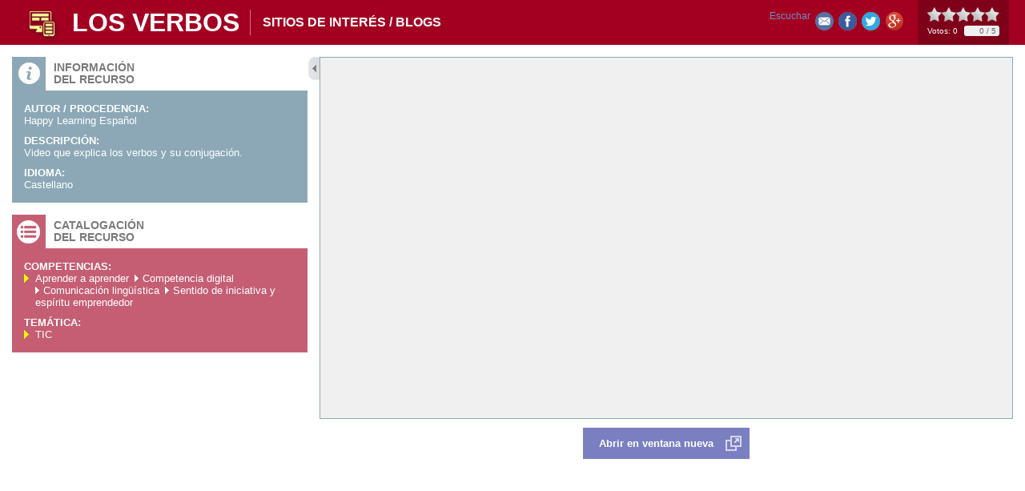

--- FILE ---
content_type: text/html;charset=UTF-8
request_url: https://www.educa.jcyl.es/crol/es/recursos-educativos/verbos-63e99
body_size: 3468
content:






<!DOCTYPE html PUBLIC "-//W3C//DTD XHTML 1.0 Transitional//EN" "http://www.w3.org/TR/xhtml1/DTD/xhtml1-transitional.dtd">
<html xmlns="http://www.w3.org/1999/xhtml" lang="es" xml:lang="es">
<head>
	<title> - Portal de Educaci&oacute;n de la Junta de Castilla y Le&oacute;n - LOS VERBOS</title>
	<meta http-equiv="Content-Type" content="text/html; charset=UTF-8" />
	<meta name="description" content="Portal de Educaci&oacute;n de la Junta de Castilla y Le&oacute;n. " />
	<meta name="keywords" content="Junta, Castilla y Le&oacute;n, Educacion, Cultura, Colegios, Institutos, Profesores, Maestros, Formaci&oacute;n, Profesional" />
	<meta name="generator" content="Proxia&#169; Content Manager 6.6"/>
	<meta name="googlebot" content="nofollow" />  
	<link rel="icon" href="/educacyl/favicon.ico" />
	<link rel="shortcut icon" href="/educacyl/favicon.ico" />  
	<link rel="stylesheet" type="text/css" href="/educacyl/css/globalStyles.css" />
	<link rel="stylesheet" type="text/css" href="/educacyl/css/crol/estilo.css" /> 
	
	<link rel="stylesheet" type="text/css" href="/educacyl/css-sys/css-system.css" />

	<!-- Scripts generales -->
	<script type="text/javascript">
	var _rootWeb = "/educacyl";
	var _isSSL = (location.href.indexOf("https://") == 0)?true:false;
	var _fullWeb = (_isSSL)?"https://www.educa.jcyl.es/educacyl":"http://www.educa.jcyl.es/educacyl";
	var _userLocale = "es_ES";
	var _userLocaleLang = "es";
	var _userLocaleCountry = "ES";
	var _directionality = "ltr";
	var _currentWeb = "crol";
	var _currentDomain = "";
	var _currentTemplate = "/tkPopUp";
	var _currentUrl = '/crol/es/recursos-educativos/verbos-63e99?currentPopup=true';
	
	var _idmobdev = "0";
	var _userDeviceAlias = "device#0";
	var _idContent = '409241';
    
	var pathNav = '';
	var searchInput= 'Buscar';
	var _bootstrapPath = _rootWeb+'/javaScript/bootstrap-xforms';
	
	
	var locationSettings = {
		basePath: '/educacyl/cm',
		noTownSelected: 'No ha seleccionado ninguna ciudad, aseg&uacute;rese de que es lo que desea.',
		countryField: 'Seleccione el pa&iacute;s',
		stateField: 'Seleccione la provincia',
		townField: 'Escriba la localidad',
		legend: 'Datos de localizaci&oacute;n',
		municipality: '(Municipio)',
		hideCountry: true,
		allowEmptyTown: true,
		bootstrap: false
	};
	var nextText = '';
	var prevText = '';
	var playText = '';
	var pauseText = '';
	var sliderText = '';
	var sliderCountText = '';
	</script>
	<script type="text/javascript" src="/educacyl/javaScript/proxia.js"></script>

	
	<!--[if lt IE 9]><script type="text/javascript" src="/educacyl/javaScript/jquery-old.min.js?nc=1619079210000"></script><![endif]-->
	<!--[if gte IE 9]><!--><script type="text/javascript" src="/educacyl/javaScript/jquery.min.js?nc=1619079210000"></script><!--<![endif]-->
	<script type="text/javascript" src="/educacyl/javaScript/jquery-migrate.min.js?nc=1619079210000"></script>
	
		
	
	<script type="text/javascript" src="/educacyl/javaScript/calendar/calendar.js"></script>
	
	
	<script type="text/javascript" src="/educacyl/javaScript/jquery.easy.slider.js"></script>
	<script type="text/javascript" src="/educacyl/javaScript/hammer.min.js"></script>
	

    
	<script type="text/javascript" src="/educacyl/javaScript/webs/web_crol.js"></script>


	
	<!-- Init -->
	<script type="text/javascript" src="/educacyl/javaScript/init.js"></script>

	
	
	
	
	
	
	<script type="text/javascript">
	var searchBoxTitle = 'Buscar en la web';
	var searchBoxText = 'Buscar...';
	</script>
	<script type="text/javascript" src="/educacyl/javaScript/jquery.rateit/jquery.rateit.min.js"></script>
	<script type="text/javascript" src="/educacyl/javaScript/crol.js"></script>
	
	<!-- Scripts ReadSpeaker -->
<script src="//cdn1.readspeaker.com/script/9275/webReader/webReader.js?pids=wr" type="text/javascript"></script>

</head>
<body class="crolPopup">

	
	<div class="contentOptions">
		<ul>
			<li>
					<div id="readspeaker_button1" class="rs_skip rsbtn rs_preserve m-t-10">
						<a rel="nofollow" class="rsbtn_play" accesskey="L" title="Escucha esta p&aacute;gina utilizando ReadSpeaker" href="//app-eu.readspeaker.com/cgi-bin/rsent?customerid=9275&amp;lang=es_es&amp;readid=content&amp;url=https%3A%2F%2Fwww.educa.jcyl.es%2Fcrol%2Fes%2Frecursos-educativos%2Fverbos-63e99%3FcurrentPopup%3Dtrue">
							<span class="rsbtn_left rsimg rspart"><span class="rsbtn_text"><span>Escuchar</span></span></span>
							<span class="rsbtn_right rsimg rsplay rspart"></span>
						</a>
					</div></li>
			<li class="sendByEmail"><a title="Enviar a un amigo" target="_blank" href="/educacyl/cm/crol/tkSendContentByEmail?currentPopup=true&idContent=409.241" rel="prettyPhoto[type=&quot;iframe&quot;][theme=&quot;proxiaIframe&quot;][width=&quot;419&quot;][height=&quot;285&quot;]">Enviar a un amigo</a></li>					
			
			<li class="facebookLink"><a title="Compartir en Facebook" class="cmFacebookLink" target="_blank" onclick="window.open('http://www.facebook.com/sharer.php?u=https%3A%2F%2Fwww.educa.jcyl.es%2Feducacyl%2Fcm%2Fcrol%2FtkContent%3FidContent%3D409241%26amp%3Blocale%3Des%26amp%3BcurrentPopup%3Dtrue','facebook','toolbar=no, location=no, directories=no, status=yes, resizable=no,width=625,height=425'); return false;" href="http://www.facebook.com/sharer.php?u=https%3A%2F%2Fwww.educa.jcyl.es%2Feducacyl%2Fcm%2Fcrol%2FtkContent%3FidContent%3D409241%26amp%3Blocale%3Des%26amp%3BcurrentPopup%3Dtrue">Share</a></li>
			<li class="twitterLink"><a title="Enviar a Twitter" class="cmTwitterLink" target="_blank" href="/educacyl/cm/crol/retwitt?contentPK=SGFzaE1hcDoiaWRDb250ZW50IjoiNDA5MjQxIjoiYWxpYXMiOiJjcm9sIg..&amp;currentPopup=true">Retweet</a></li>
			<li class="googlePlusLink"><a title="Compartir en Google+" class="cmGooglePlusLink" target="_blank" href="https://plus.google.com/share?url=https%3A%2F%2Fwww.educa.jcyl.es%2Feducacyl%2Fcm%2Fcrol%2FtkContent%3FidContent%3D409241%26amp%3Blocale%3Des%26amp%3BcurrentPopup%3Dtrue" onclick="javascript:window.open(this.href,'','menubar=no,toolbar=no,resizable=yes,scrollbars=yes,width=500,height=370,top='+((screen.height-370)/3)+',left='+((screen.width-500)/2));return false;">Google+</a></li>
		</ul>
	</div>
	

	<div class="resourceContainer" id="content">
		<div class="resourceInnerContainer">
			<div class="resourceContent">
				<div class="overflowLayer">
					
					<script type="text/javascript">
<!--
function zoomImage(image, imageWidth, imageHeight, imageName, imageAuthor) {
    if (imageAuthor!=''){
        url = "/educacyl/cm/tkZoomImage?locale=es_ES&"+image+"&width="+imageWidth+"&height="+imageHeight+"&name="+escape(imageName)+"&author="+escape(imageAuthor);
    } else {
        url = "/educacyl/cm/tkZoomImage?locale=es_ES&"+image+"&width="+imageWidth+"&height="+imageHeight+"&name="+escape(imageName);
    }
    imageHeight = imageHeight+110
    if(imageWidth >150){
        imageWidth = imageWidth+12
    } else {
        imageWidth = 150
    }
    ops = "toolbar=no,location=no,directories=no,status=no,menubar=no,scrollbars=no,resizable=no,width="+imageWidth+",height="+imageHeight;
    winZoomImage = window.open(url, "winZoomImage", ops);
    winZoomImage.focus();
}

function showVideo(video, videoWidth, videoHeight, videoName, videoType) {
    if (videoType=='wmedia'){
        videoHeight=videoHeight+44;
    }
    if (videoType=='quicktime'){
        videoHeight=videoHeight+10;
    }
    url = "/educacyl/cm/tkShowVideo?locale=es_ES&"+video+"&width="+videoWidth+"&height="+videoHeight+"&name="+escape(videoName)+"&type="+videoType;
    videoWidth=videoWidth+25;
    videoHeight=videoHeight+120;
    ops = "toolbar=no,location=no,directories=no,status=no,menubar=no,scrollbars=no,resizable=no,width="+videoWidth+",height=" + videoHeight;
    winShowVideo = window.open(url, "winShowVideo", ops);
    if (videoHeight<(240+120)){
        winShowVideo.resizeTo(videoWidth+10,240+120+10);
    }
    winShowVideo.focus();
}
//-->
</script>
<div id="bodyContentDiv" class="cmBodyContent"><div class="modelEspaciosWeb templateHtml icoSitios-de-interes-/-blogs"><div class="popupContentHeader node_409241_crol clearfix"><div class="icon"></div><div class="contentTable"><div class="contentRow"><div class="contentCell contentName">LOS VERBOS</div><div class="contentCell subcategoryName">Sitios de interés / blogs</div></div></div><div class="stars"></div></div><div class="popupContentWrapper clearfix"><div class="boxes"><div class="infoBox"><div class="boxIcon"></div><div class="boxTitle">Información<br/>del recurso</div><div class="boxContent clearfix"><div class="infoField S_CROL_AUTOR"><div class="infoFieldName">Autor / Procedencia:</div><div class="infoFieldValue">Happy Learning Español</div></div><div class="infoField S_CROL_DESCR"><div class="infoFieldName">Descripción:</div><div class="infoFieldValue">Video que explica los verbos y su conjugación.</div></div><div class="infoField S_CROL_IDIOMA"><div class="infoFieldName">Idioma:</div><div class="infoFieldValue">Castellano</div></div></div></div><div class="thematicBox"><div class="boxIcon"></div><div class="boxTitle">Catalogación<br/>del recurso</div><div class="boxContent clearfix"></div></div></div><div class="resourceBox"><div class="resource"><iframe class="iframeResourceURL" id="iframeResourceURL" src="https://www.youtube.com/watch?v=xCK3JVp1yRQ"><a href="https://www.youtube.com/watch?v=xCK3JVp1yRQ" target="_blank">LOS VERBOS</a></iframe><div class="resourceButtons"><a class="resourceNewWindow" id="resourceNewWindow" href="https://www.youtube.com/watch?v=xCK3JVp1yRQ" target="_blank">
										Abrir en ventana nueva
									</a></div></div></div></div></div><div class="cmClear"></div></div>
				</div>
			</div>
		</div>
	</div>

	<div id="themeInfo" style="display:none;">

	

	
		<div class="infoField thCompetencias">
			<div class="infoFieldName">Competencias:</div>
			<div class="infoFieldValue">
				<ul>
				
					<li class="numIter0">Aprender a aprender</li>
				
					<li class="numIter1">Competencia digital</li>
				
					<li class="numIter2">Comunicación lingüística</li>
				
					<li class="numIter3">Sentido de iniciativa y espíritu emprendedor</li>
				
				</ul>
			</div>
		</div>
	

	
		<div class="infoField thTematica">
			<div class="infoFieldName">Tem&aacute;tica:</div>
			<div class="infoFieldValue">
			
				
				<ul>
				
					<li class="numIter0">TIC</li>
				
				</ul>
				
			
			</div>
		</div>
	

		

</div>

</body>
</html>


--- FILE ---
content_type: text/css
request_url: https://www.educa.jcyl.es/educacyl/css/crol/main.css
body_size: 1905
content:
body.crol {
	background: #E6EFF4;
}

div.mainContainer{
	width: 1030px;
	margin: 0 auto;
	position: relative;
	background: #fff;
	z-index: 1;
	border-left: 1px solid #ccc;
	border-right: 1px solid #ccc;
	box-shadow: 0px 0px 8px #999;
}

.crolCabeceraBottom {
	background: #a30021;
}

.crolPie {
	background: #5873a2;
}

.crolPie > .portalLayoutTable {
	height: 100px;
}

td.crolCompleto {
	padding: 0 34px 30px 34px;
}

/* iframe de autenticación */
.mainAuthFrame {
	overflow: hidden;
	border: none;
	margin: 0;
	width: 394px;
	height: 45px;
	float: right;
}

.crolAuth {
	background: #a30021;
}

/* Caja de búsqueda */
.searchWrapper {
	padding: 7px 0;
	margin: 0 10px 0 34px;
	width: 320px;
}

.searchWrapper input.simpleSearchInput {
	width: 200px;
	line-height: 14px;
	padding: 7px 6px;
	border: none;
	color: #666;
	border-radius: 3px;
	font-size: 14px;
	background: #fff url(../../imagenes/crol/search.png) no-repeat 190px center;
}	

.searchWrapper input.cmSearchButton {
	display: block;
	position: absolute;
	border: none;
	background: none;
	width: 26px;
	height: 26px;
	padding: 0;
	margin: 0;
	text-indent: -9999px;
	overflow: hidden;
	top: 8px;
	right: 2px;
	cursor: pointer;
}

.searchWrapper .linkAdvancedSearch {
	color: #fff;
	border: none;
	float: left;
	padding: 0;
	margin: 2px 0 0 8px;
	width: 90px;
}

.searchWrapper .cmSimpleSearchContainer {
	float: left;
	position: relative;
}

.searchWrapper  a.cmAdvancedSearchLink {
	color: #fff;
	text-transform: uppercase;
	font-weight: bold;
	font-size: 14px;
	line-height: 13px;
}

.searchWrapper  a.cmAdvancedSearchLink:hover {
	color: #FFDBE3;
	text-decoration: none;
}

.searchWrapper .cmSimpleSearchLabelContainer {
	display: none;
}

.cmWizardEditMode div.cmBodyContent h3.autoSection {
	border-bottom: none;
	padding-bottom: 0;
	font-size: 1.4em;
}

DIV.messageBox #rejectLayer {
	display: none;
}

/* Formulario de autenticación */
DIV.authForm {
	position: relative;
}

DIV.authForm {
	display: block;
	border: none;
	font-weight: bold;
	color: #fff;
}

DIV.authForm DIV.loginField  {
	padding: 10px 0;
	float: left;
	margin-right: 10px;
}

DIV.authForm DIV.loginField INPUT {
	width: 125px;
	line-height: 14px;
	padding: 5px 6px;
	border: none;
	color: #666;
	border-radius: 3px;
}	

/*Formulario*/
.fieldset1 .fieldSTDVALUE .label {
	display: none;
}

/*formulario MATERIALES MULTIMEDIA*/
.sqlQueryCROL_MM fieldset {
	clear: both;
}

.sqlQueryCROL_MM fieldset.fieldset0{
	width: 38%;
	float: left;
}

.sqlQueryCROL_MM fieldset.fieldset0 .inputBox{
	width: 295px !important;
}

.sqlQueryCROL_MM fieldset.fieldset1{
	clear: none;
	float: left;
	width: 61%;
	margin-bottom: -15px;
}

.sqlQueryCROL_MM fieldset.fieldset2 {
	float: none;
	clear: both;
}

.sqlQueryCROL_MM fieldset.fieldset1 .fieldContainer {
	width: 100%;
}

.sqlQueryCROL_MM .check{
	display: inline-block;
	margin-right: 40px;
	min-width: 145px;
	height: 35px;
	margin-bottom: -10px;
	padding: 10px 0px 0px 0px;
	background-size: 30px;
	background-repeat: no-repeat;
	background-position: 1.4em 0.4em;
}

.sqlQueryCROL_MM .check label{
	margin-left: 35px;
}

.sqlQueryCROL_MM .checkSTDVALUE0{
	background-image: url(../../imagenes/crol/iconos-granates/imagen2.png);
}
.sqlQueryCROL_MM .checkSTDVALUE1{
	background-image: url(../../imagenes/crol/iconos-granates/dibujo.png);
}
.sqlQueryCROL_MM .checkSTDVALUE2{
	background-image: url(../../imagenes/crol/iconos-granates/audio.png);
}
.sqlQueryCROL_MM .checkSTDVALUE3{
	background-image: url(../../imagenes/crol/iconos-granates/video.png);
}
.sqlQueryCROL_MM .checkSTDVALUE4{
	background-image: url(../../imagenes/crol/iconos-granates/animacion.png);
}
.sqlQueryCROL_MM .checkSTDVALUE5{
	background-image: url(../../imagenes/crol/iconos-granates/otros.png);
}

/*formulario CAPACITACIÓN DOCENTE y ESPACIOS WEB*/
.sqlQueryCROL_CD fieldset.fieldset0,
.sqlQueryCROL_EW fieldset.fieldset0{
	width: 38%;
	float: left;
}

.sqlQueryCROL_CD fieldset.fieldset0 .inputBox,
.sqlQueryCROL_EW fieldset.fieldset0 .inputBox {
	width: 200px !important;
}

.sqlQueryCROL_CD fieldset.fieldset1,
.sqlQueryCROL_EW fieldset.fieldset1{
	float: left;
	width: 61%;
	margin-bottom: -15px;
}

.sqlQueryCROL_CD fieldset.fieldset2,
.sqlQueryCROL_EW fieldset.fieldset2 {
	float: none;
	clear: both;
}

.sqlQueryCROL_CD fieldset.fieldset1 .fieldContainer,
.sqlQueryCROL_EW fieldset.fieldset1 .fieldContainer {
	width: 100%;
}


.sqlQueryCROL_EW .check,
.sqlQueryCROL_CD .check{
	display: inline-block;
	margin-right: 40px;
	min-width: 190px;
	margin-bottom: -10px;
	background-size: 30px;
	background-repeat: no-repeat;
	background-position: 1.4em 0.4em;
	height: 35px;
	padding: 10px 0px 0px 0px;
}

.sqlQueryCROL_EW .check label,
.sqlQueryCROL_CD .check label{
	margin-left: 35px;
}

.sqlQueryCROL_EW .checkSTDVALUE0{
	background-image: url(../../imagenes/crol/iconos-granates/portales_educativos.png);
}
.sqlQueryCROL_EW .checkSTDVALUE1{
	background-image: url(../../imagenes/crol/iconos-granates/biblioteca.png);
}
.sqlQueryCROL_EW .checkSTDVALUE2{
	background-image: url(../../imagenes/crol/iconos-granates/sitios_de_interes.png);
}
.sqlQueryCROL_EW .checkSTDVALUE3{
	background-image: url(../../imagenes/crol/iconos-granates/museo.png);
}
.sqlQueryCROL_CD .checkSTDVALUE0{
	background-image: url(../../imagenes/crol/iconos-granates/portales_educativos.png);
}
.sqlQueryCROL_CD .checkSTDVALUE1{
	background-image: url(../../imagenes/crol/iconos-granates/docente.png);
}
.sqlQueryCROL_CD .checkSTDVALUE2{
	background-image: url(../../imagenes/crol/iconos-granates/unidades.png);
}
.sqlQueryCROL_CD .checkSTDVALUE3{
	background-image: url(../../imagenes/crol/iconos-granates/otros.png);
}

/*formulario EXPERIENCIAS DIDÁCTICAS E INNOVADORAS*/
.sqlQueryCROL_ExpDI fieldset.fieldset0 {
	width: 38%;
	float: left;
}

.sqlQueryCROL_ExpDI fieldset.fieldset0 .inputBox {
	width: 200px !important;
}

.sqlQueryCROL_ExpDI fieldset.fieldset1 {
	float: left;
	width: 61%;
}

.sqlQueryCROL_ExpDI fieldset.fieldset2 {
	float: none;
	clear: both;	
}

.sqlQueryCROL_ExpDI fieldset.fieldset1 .fieldContainer {
	width: 100%;
}

.sqlQueryCROL_ExpDI .check{
	display: inline-block;
	margin-right: 40px;
	min-width: 190px;
	margin-bottom: -10px;
	height: 35px;
	padding: 10px 0 0 0;
	background-size: 30px;
	background-repeat: no-repeat;
	background-position: 1.5em 0.4em;
}

.sqlQueryCROL_ExpDI .check label{
	margin-left: 35px;
}

.sqlQueryCROL_ExpDI .checkSTDVALUE0{
	background-image: url(../../imagenes/crol/iconos-granates/tematicos.png);
}
.sqlQueryCROL_ExpDI .checkSTDVALUE1{
	background-image: url(../../imagenes/crol/iconos-granates/usb.png);
}
.sqlQueryCROL_ExpDI .checkSTDVALUE2{
	background-image: url(../../imagenes/crol/iconos-granates/espacios.png);
}
.sqlQueryCROL_ExpDI .checkSTDVALUE3{
	background-image: url(../../imagenes/crol/iconos-granates/bilinguismo.png);
}
.sqlQueryCROL_ExpDI .checkSTDVALUE4{
	background-image: url(../../imagenes/crol/iconos-granates/imagen2.png);
}
.sqlQueryCROL_ExpDI .checkSTDVALUE5{
	background-image: url(../../imagenes/crol/iconos-granates/biblioteca.png);
}
.sqlQueryCROL_ExpDI .checkSTDVALUE6{
	background-image: url(../../imagenes/crol/iconos-granates/otros.png);
}

/* los botones del formulario */
DIV.authForm .enterButton {
	color: #fff;
	border: none;
	text-transform: uppercase;
	font-weight: bold;
	font-size: 14px;
	float: left;
	padding: 0;
	margin: 9px 0 0;
}

DIV.authForm .enterButton .arrow {
	font-size: 20px;
}

DIV.authForm .enterButton:hover {
	color: #FFDBE3;
}

.loginContainer {
	color: #fff;
	font-size: 13px;
	padding: 10px 25px 0 15px;
	float: right;
	background: url(../../imagenes/crol/userdata.png) no-repeat 0 15px;
}

.loginContainer .activeUser {
	display: inline;
}

.loginContainer span.login {
	cursor: help;
	font-weight: bold;
}

.loginContainer .userData {
	display: inline;
	padding-left: 20px;
}

.loginContainer .closeSession {
	display: inline;
}

.loginContainer a,
.loginContainer a:link,
.loginContainer a:active,
.loginContainer a:visited {
	color: #fff;
	font-weight: bold;
	text-transform: uppercase;
	letter-spacing: -1px;
}

.loginContainer a .arrow {
	font-size: 18px;
}

.loginContainer a:hover {
	color: #FFDBE3;
	text-decoration: none;
}

.advancedSearch .ELEM_AREA_PRINCIPAL{
	display:none;
}

.authCrol {
    float: right;
    margin-right: 20px;
}

.rsbtn{
	margin-bottom:20px !important;
}

.crolPopup .rsbtn .rsbtn_play{
	width:auto;
	
}

.crolPopup .rsbtn{
	margin-top: -2px !important;
}

.crolPopup .rsbtn a{
	height: 26px;
	text-indent: inherit;
	padding: 0;
}

--- FILE ---
content_type: text/css
request_url: https://www.educa.jcyl.es/educacyl/css/crol/sqlquery.css
body_size: 1612
content:
/* estilos que se aplican a los resuldados de las consultas SQL */

/* LISTADO DE ESTUDIOS FP */
/* estilos para el buscador */
.sqlSearchHeader { 
	padding: 4px; 
	margin: 0;
	display: none;
}

.cmSqlSearchLink {
	position: absolute;
	right: 0;
	top: -40px;
	font-weight: bold;
	background: url(../../imagenes/crol/search.png) no-repeat 0 0;
	padding-left: 20px;
}

h3.sqlSearch {
	border-bottom: none;
	padding-bottom: 4px;
	margin: 0;
}

.sqlContainer {
	position: relative;
}

.sqlContainer div.cmBodyContentChildrens ul.cmContentList,
.sqlContainer div.cmBodyContentChildrens ul.cmContentMultipleList,
.sqlContainer div.cmBodyContentChildrens > ul.cmCategorizer{
	margin:0;
}

.sqlSearcher {
	background: #f4f4f4;
	position: relative;
	margin-bottom: 1em;
}

.sqlSearcher legend {
	font-size: 1.3em;
	font-weight: bold;
	color: #bbb;
	padding: 8px 0 0 10px;
	margin: 0;
}

.sqlSearcher .fieldTEXTO  .label,
.sqlSearcher  .fieldIDTHEME6 .label,
.sqlSearcher .fieldIDTHEME7 .label,
.sqlSearcher  .fieldIDTHEME8 .label,
.sqlSearcher .fieldIDTHEME9 .label{
	display:none;
}

.sqlSearcher .cmSearchButtonZone {
	width: 100%;
}

.fields {
	padding: 0 0 8px 0;
	-webkit-box-sizing: border-box;
	-moz-box-sizing: border-box;
	box-sizing: border-box;	
}

.fieldContainer {
	width: 33%;
	float: left;
	margin: 0;
	padding: 5px 10px 0 10px;
	-webkit-box-sizing: border-box;
	-moz-box-sizing: border-box;
	box-sizing: border-box;	
}

.fieldContainer.fieldIDTHEME0 {
	width: auto;
	float: none;
}

.fieldContainer.fieldIDTHEME0 .label {
	display: none;
}

.fieldContainer.fieldIDTHEME0 .check {
	width: 24.9%;
	float: left;
	display: inline;
	line-height: 30px;
}

.label label {
	color: #333;
	font-weight: normal;
	padding: 0 0 .2em 0;
	display: block;
}

.inputBox {
	width: 100%;
	border: 1px solid #ccc;
	background-color: #F4F1F8;
	padding: 4px 8px;
	-webkit-box-sizing: border-box;
	-moz-box-sizing: border-box;
	box-sizing: border-box;
}

.selectBox {
	width: 100%;
	background-color: #F4F1F8;
	border: 1px solid #ccc;
	padding: 4px 8px;
	-webkit-box-sizing: border-box;
	-moz-box-sizing: border-box;
	box-sizing: border-box;
}

.selectBox:focus,
.selectBox:active {
	outline: 0;
}

.check label,
.checkboxBox {
	vertical-align: middle;
	display: inline;
}

.searcherButtons {
	text-align: right;
	bottom: 15px;
	right: 15px;
	position: absolute;
}

.searcherButtons button{
	background: #385392;
	font-size: 1.2em;
	line-height: 36px;
	height: 36px;
	color: #FFF;
	padding: 0 18px;
	font-weight: bold;
	border: none;
	margin-left: .6em;
}

.searcherButtons button.searcherButtonReset {
	background: #B7AFB8;
}

.searcherButtons button:hover{
	background: #c63e70;
	-webkit-transition: all 0.15s linear;
	-moz-transition: all 0.15s linear;
	transition: all 0.15s linear;
}

/* estilos para el listado de los resultados */
DIV.noResults { /* mensaje si no hay resultados*/
	padding: 1em;
}

DIV.sqlResults UL.cmCategorizer {
	list-style: none;
}

DIV.elementDetailView {
	background-image: url('../../../../imagenes/contenidos/triangulonaranja.gif');
	background-repeat: no-repeat;
	background-position: 0px 6px;
	padding: 6px 0px 6px 10px;
	border-bottom: 1px solid #cccccc;
	clear: both;
}

SPAN.valueDetailView {
	font-weight: bold;
}

SPAN.valueDetailView A:hover.cmContentLink {
	text-decoration: none;
}

/* navegaci�n */
DIV.containerNavigation {
	width: 100%;
	display: block;
	clear: both;	
	font-size: 0.9em;
	padding: 1em 0px 1em 0px;
}

DIV.results {
	float: left;
	width: 48%;
}

DIV.navigationPages {
	float: right;
	width: 48%;
	text-align: right;
	color: #FF9B0D;
}

DIV.navigationPages A:link.bluelink {
	color: #0000A0;
	text-decoration: underline;
}

DIV.navigationPages A:active.bluelink {
	color: #FF9B0D;
}
/* fin de la navegaci�n */

/* vista detalle */
DT.fieldDetail {
	color: #003366;
	width: 30%;
	text-align: right;
	padding-right: 0.3em;
}

SPAN.fieldDetail2 {
	color: #003366;
	width: 20%;
	float: left;
}

SPAN.fieldDetail3 {
	color: #666666;
	width: 99%;
	text-transform: capitalize;
}

DIV.fieldDetail4 {
	color: #999999;
	width: 65%;
	padding-left: 2em;
	text-align: left;
	float: left;
}

DD.valueDetail {
	color: #666666;
	width: 69%;
}

SPAN.valueDetail2 {
	color: #666666;
	width: 79%;
	float: right;
}

DIV.valueDetail4 {
	color: #999999;
	width: 20%;
	float: left;
	text-align: right;
}
/* fin de la vista detalle */


/* En los resultados de SQLEngine no mostramos las botoneras de edicion */
.sqlResults div.cmClientEditButtons {
                display: none !important;
}

/* Formulario de descarga de informaci�n */
td.crolCompleto {
	padding-bottom: 0;
}

.sqlInfo {
	position: relative;
	margin-bottom: 1em;
	padding: 0 34px 30px 34px;
	overflow: hidden;
}

.sqlInfo p.infoParagraph {
	margin-top: 0;
	float: left;
	font-size: 1.2em;
	color: #666;
}

.sqlInfo p.infoParagraph span.infoWarning {
	font-style: italic;
	text-decoration: underline;
	font-weight: bold;
}

.infoButtons {
	float: right;
}

.infoButtons button{
	background: #c63e70;
	font-size: 1.2em;
	line-height: 36px;
	height: 36px;
	color: #FFF;
	padding: 0 18px;
	font-weight: bold;
	border: none;
	margin-left: .6em;
}

.infoButtons button:hover{
	background: #385392;
	-webkit-transition: all 0.15s linear;
	-moz-transition: all 0.15s linear;
	transition: all 0.15s linear;
}

--- FILE ---
content_type: application/x-javascript
request_url: https://www.educa.jcyl.es/educacyl/javaScript/flowplayer/lang/flowplayer-es.js
body_size: 271
content:
// Traducciones para el Flowplayer a fin de que pueda ser inicializado.
FlowPlayer = new Object();
FlowPlayer.TT = {};
FlowPlayer.TT['PLAY'] = 'Reproducir';
FlowPlayer.TT['PAUSE'] = 'Pausa';
FlowPlayer.TT['MUTE'] = 'Silenciar';
FlowPlayer.TT['UNMUTE'] = 'Restaurar sonido';
FlowPlayer.TT['STOP'] = 'Detener';
FlowPlayer.TT['FULLSCREEN'] = 'Entrar en modo de pantalla completa';
FlowPlayer.TT['FULLSCREEN_EXIT'] = 'Salir del modo de pantalla completa';
FlowPlayer.TT['NEXT'] = 'Siguiente';
FlowPlayer.TT['PREVIOUS'] = 'Anterior';
